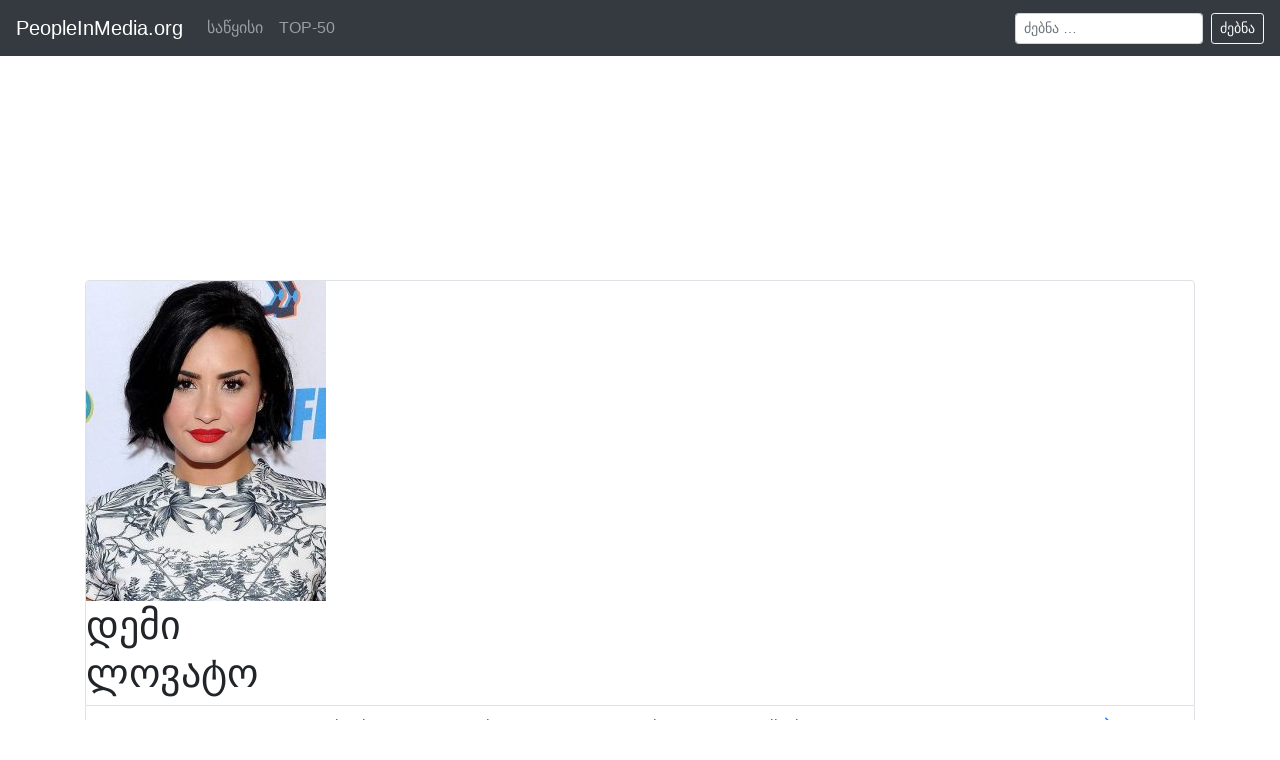

--- FILE ---
content_type: text/html; charset=UTF-8
request_url: https://peopleinmedia.org/ka/name/demi-lovato/
body_size: 4668
content:
<!DOCTYPE html>
<html lang="ka" dir="ltr">
	<head itemscope itemtype="http://schema.org/WebSite">
	<meta charset="utf-8">
	<meta name="viewport" content="width=device-width, initial-scale=1, shrink-to-fit=no">
	<link rel="profile" href="http://gmpg.org/xfn/11">
	<link rel="shortcut icon" href="/favicon.png" type="image/png">
	<link rel="apple-touch-icon" sizes="76x76"   href="/apple-touch-icon-76x76.png">
	<link rel="apple-touch-icon" sizes="120x120" href="/apple-touch-icon-120x120.png">
	<link rel="apple-touch-icon" sizes="152x152" href="/apple-touch-icon-152x152.png">
	<link rel="apple-touch-icon" sizes="180x180" href="/apple-touch-icon-180x180.png">
	<link href="/assets/css/bootstrap.css" rel="stylesheet">
	<link href="/assets/css/main.css?v=5" rel="stylesheet">
	<title>დემი ლოვატო – სოციალური ქსელი</title>
	<meta name="description" content="დემი ლოვატო – სოციალური ქსელი" />
	<link rel="canonical" href="https://peopleinmedia.org/ka/name/demi-lovato/" />
	
	<link rel="alternate" hreflang="af" href="https://peopleinmedia.org/af/name/demi-lovato/" />
	<link rel="alternate" hreflang="ar" href="https://peopleinmedia.org/ar/name/demi-lovato/" />
	<link rel="alternate" hreflang="be" href="https://peopleinmedia.org/be/name/demi-lovato/" />
	<link rel="alternate" hreflang="bg" href="https://peopleinmedia.org/bg/name/demi-lovato/" />
	<link rel="alternate" hreflang="bn" href="https://peopleinmedia.org/bn/name/demi-lovato/" />
	<link rel="alternate" hreflang="cs" href="https://peopleinmedia.org/cs/name/demi-lovato/" />
	<link rel="alternate" hreflang="da" href="https://peopleinmedia.org/da/name/demi-lovato/" />
	<link rel="alternate" hreflang="de" href="https://peopleinmedia.org/de/name/demi-lovato/" />
	<link rel="alternate" hreflang="el" href="https://peopleinmedia.org/el/name/demi-lovato/" />
	<link rel="alternate" hreflang="en" href="https://peopleinmedia.org/en/name/demi-lovato/" />
	<link rel="alternate" hreflang="es" href="https://peopleinmedia.org/es/name/demi-lovato/" />
	<link rel="alternate" hreflang="et" href="https://peopleinmedia.org/et/name/demi-lovato/" />
	<link rel="alternate" hreflang="fa" href="https://peopleinmedia.org/fa/name/demi-lovato/" />
	<link rel="alternate" hreflang="fi" href="https://peopleinmedia.org/fi/name/demi-lovato/" />
	<link rel="alternate" hreflang="fr" href="https://peopleinmedia.org/fr/name/demi-lovato/" />
	<link rel="alternate" hreflang="gu" href="https://peopleinmedia.org/gu/name/demi-lovato/" />
	<link rel="alternate" hreflang="he" href="https://peopleinmedia.org/he/name/demi-lovato/" />
	<link rel="alternate" hreflang="hi" href="https://peopleinmedia.org/hi/name/demi-lovato/" />
	<link rel="alternate" hreflang="hr" href="https://peopleinmedia.org/hr/name/demi-lovato/" />
	<link rel="alternate" hreflang="hu" href="https://peopleinmedia.org/hu/name/demi-lovato/" />
	<link rel="alternate" hreflang="id" href="https://peopleinmedia.org/id/name/demi-lovato/" />
	<link rel="alternate" hreflang="it" href="https://peopleinmedia.org/it/name/demi-lovato/" />
	<link rel="alternate" hreflang="ja" href="https://peopleinmedia.org/ja/name/demi-lovato/" />
	<link rel="alternate" hreflang="jv" href="https://peopleinmedia.org/jv/name/demi-lovato/" />
	<link rel="alternate" hreflang="ka" href="https://peopleinmedia.org/ka/name/demi-lovato/" />
	<link rel="alternate" hreflang="kk" href="https://peopleinmedia.org/kk/name/demi-lovato/" />
	<link rel="alternate" hreflang="ko" href="https://peopleinmedia.org/ko/name/demi-lovato/" />
	<link rel="alternate" hreflang="lt" href="https://peopleinmedia.org/lt/name/demi-lovato/" />
	<link rel="alternate" hreflang="mk" href="https://peopleinmedia.org/mk/name/demi-lovato/" />
	<link rel="alternate" hreflang="ms" href="https://peopleinmedia.org/ms/name/demi-lovato/" />
	<link rel="alternate" hreflang="nl" href="https://peopleinmedia.org/nl/name/demi-lovato/" />
	<link rel="alternate" hreflang="no" href="https://peopleinmedia.org/no/name/demi-lovato/" />
	<link rel="alternate" hreflang="pl" href="https://peopleinmedia.org/pl/name/demi-lovato/" />
	<link rel="alternate" hreflang="pt" href="https://peopleinmedia.org/pt/name/demi-lovato/" />
	<link rel="alternate" hreflang="ro" href="https://peopleinmedia.org/ro/name/demi-lovato/" />
	<link rel="alternate" hreflang="ru" href="https://peopleinmedia.org/ru/name/demi-lovato/" />
	<link rel="alternate" hreflang="sk" href="https://peopleinmedia.org/sk/name/demi-lovato/" />
	<link rel="alternate" hreflang="sl" href="https://peopleinmedia.org/sl/name/demi-lovato/" />
	<link rel="alternate" hreflang="sq" href="https://peopleinmedia.org/sq/name/demi-lovato/" />
	<link rel="alternate" hreflang="sr" href="https://peopleinmedia.org/sr/name/demi-lovato/" />
	<link rel="alternate" hreflang="sv" href="https://peopleinmedia.org/sv/name/demi-lovato/" />
	<link rel="alternate" hreflang="sw" href="https://peopleinmedia.org/sw/name/demi-lovato/" />
	<link rel="alternate" hreflang="th" href="https://peopleinmedia.org/th/name/demi-lovato/" />
	<link rel="alternate" hreflang="tr" href="https://peopleinmedia.org/tr/name/demi-lovato/" />
	<link rel="alternate" hreflang="uk" href="https://peopleinmedia.org/uk/name/demi-lovato/" />
	<link rel="alternate" hreflang="ur" href="https://peopleinmedia.org/ur/name/demi-lovato/" />
	<link rel="alternate" hreflang="uz" href="https://peopleinmedia.org/uz/name/demi-lovato/" />
	<link rel="alternate" hreflang="vi" href="https://peopleinmedia.org/vi/name/demi-lovato/" />
	
	<meta property="og:site_name" content="PeopleInMedia.org">
	<meta property="og:locale" content="ka_KA">
	<meta property="og:type" content="article" />
	<meta property="og:title" content="დემი ლოვატო – სოციალური ქსელი" />
	<meta property="og:description" content="დემი ლოვატო – სოციალური ქსელი" />
	<meta property="og:url" content="https://peopleinmedia.org/ka/name/demi-lovato/" />
	<meta property="og:image" content="/wp-content/uploads/2020/07/Demi-Lovato-480x640.jpg" />
	<script type="application/ld+json">{"@context":"http:\/\/schema.org","@type":"Article","mainEntityOfPage":"https:\/\/peopleinmedia.org\/ka\/name\/demi-lovato\/","headline":"დემი ლოვატო","alternativeHeadline":"დემი ლოვატო – სოციალური ქსელი","image":"\/wp-content\/uploads\/2020\/07\/Demi-Lovato-480x640.jpg","author":"PeopleInMedia.org","editor":"PeopleInMedia.org","url":"https:\/\/peopleinmedia.org\/ka\/name\/demi-lovato\/","description":"დემი ლოვატო – სოციალური ქსელი","articleBody":"","publisher":{"@type":"Organization","name":"PeopleInMedia.org","logo":{"@type":"ImageObject","url":"https:\/\/peopleinmedia.org\/assets\/default-image.png"}}}</script>
		</head>
<body  itemscope itemtype="http://schema.org/WebPage">
<div id="page" class="site d-flex flex-column h-100">
	<header id="masthead" class="site-header d-flex flex-column flex-md-row align-items-center navbar-dark" role="banner" itemscope itemtype="http://schema.org/WPHeader">
		<div class="container">
			<nav class="navbar navbar-expand-md navbar-dark fixed-top bg-dark">
				<a class="navbar-brand" href="/">PeopleInMedia.org</a>
				<button class="navbar-toggler" type="button" data-toggle="collapse" data-target="#navbarCollapse" aria-controls="navbarCollapse" aria-expanded="false" aria-label="Toggle navigation">
					<span class="navbar-toggler-icon"></span>
				</button>

				<div class="collapse navbar-collapse" id="navbarCollapse">
					<ul class="navbar-nav mr-auto">
						<li class="nav-item ">
							<a class="nav-link" href="/ka/">საწყისი</a>
						</li>
						<li class="nav-item ">
							<a class="nav-link" href="/ka/top/">TOP-50</a>
						</li>
											</ul>
					<form class="form-inline mt-2 mt-md-0" action="/ka/search/">
						<input class="form-control form-control-sm mr-sm-2" type="text" name="q" placeholder="ძებნა &hellip;" aria-label="ძებნა &hellip;">
						<button class="btn btn-outline-light btn-sm my-2 my-sm-0" type="submit">ძებნა</button>
					</form>
				</div>
			</nav>
		</div>
	</header>

	<div id="content" class="site-content">
		<div class="container">
	<div id="primary" class="content-area">
		<main id="main" class="site-main" role="main">

			<div class="insertion page-top"><script async src="https://pagead2.googlesyndication.com/pagead/js/adsbygoogle.js"></script>
<!-- peopleinmedia.org_links -->
<ins class="adsbygoogle"
     style="display:block"
     data-ad-client="ca-pub-2155582688726022"
     data-ad-slot="4588040135"
     data-ad-format="link"
     data-full-width-responsive="true"></ins>
<script>
     (adsbygoogle = window.adsbygoogle || []).push({});
</script></div>
			<article id="post-3239" >
				<header class="entry-header border rounded-top overflow-hidden">
					<a href="/ka/name/demi-lovato/"><img src="/wp-content/uploads/2020/07/Demi-Lovato-240x320.jpg" height="320" width="240" class="portrait" /></a>
					<h1 class="entry-title">დემი<br>ლოვატო</h1>
				</header><!-- .entry-header -->

				<nav class="nav nav-pills nav-fill mb-4 border border-top-0 rounded-bottom media-menu">
										<a class="p-2 nav-item rounded-bottom ucfirst " href="/ka/name/demi-lovato/instagram/">Instagram</a>
										<a class="p-2 nav-item rounded-bottom ucfirst " href="/ka/name/demi-lovato/facebook/">Facebook</a>
										<a class="p-2 nav-item rounded-bottom ucfirst " href="/ka/name/demi-lovato/twitter/">Twitter</a>
										<a class="p-2 nav-item rounded-bottom ucfirst " href="/ka/name/demi-lovato/youtube/">YouTube</a>
										<a class="p-2 nav-item rounded-bottom ucfirst absent" href="/ka/name/demi-lovato/tiktok/">tiktok</a>
										<a class="p-2 nav-item rounded-bottom ucfirst absent" href="/ka/name/demi-lovato/vkontakte/">ВКонтакте</a>
										<a class="p-2 nav-item rounded-bottom ucfirst " href="/ka/name/demi-lovato/wikipedia/">ვიკიპედია</a>
									</nav>

				<div class="insertion mediamenu"><script async src="https://pagead2.googlesyndication.com/pagead/js/adsbygoogle.js"></script>
<!-- peopleinmedia.org_adaptive_1 -->
<ins class="adsbygoogle"
     style="display:block"
     data-ad-client="ca-pub-2155582688726022"
     data-ad-slot="9599400728"
     data-ad-format="auto"
     data-full-width-responsive="true"></ins>
<script>
     (adsbygoogle = window.adsbygoogle || []).push({});
</script></div>
				
				<div class="entry-content" itemprop="text">
					<h3 class="h2 mt-4">სოციალური ქსელი</h3>
					<ul class="list-group my-3 person-channels">
											<li class="list-group-item lh-condensed">
							<h4 class="my-0 ucfirst"><a href="/ka/name/demi-lovato/instagram/">Instagram</a></h4>
							<p class="text-muted">ddlovato</p>
						</li>
												<li class="list-group-item lh-condensed">
							<h4 class="my-0 ucfirst"><a href="/ka/name/demi-lovato/facebook/">Facebook</a></h4>
							<p class="text-muted">DemiLovato</p>
						</li>
												<li class="list-group-item lh-condensed">
							<h4 class="my-0 ucfirst"><a href="/ka/name/demi-lovato/twitter/">Twitter</a></h4>
							<p class="text-muted">ddlovato</p>
						</li>
												<li class="list-group-item lh-condensed">
							<h4 class="my-0 ucfirst"><a href="/ka/name/demi-lovato/youtube/">YouTube</a></h4>
							<p class="text-muted">channel/UCnyB9MYKRkSFK3IIB32CoVw</p>
						</li>
												<li class="list-group-item lh-condensed">
							<h4 class="my-0 ucfirst"><a href="/ka/name/demi-lovato/wikipedia/">ვიკიპედია</a></h4>
							<p class="text-muted">დემი_ლოვატო</p>
						</li>
											</ul>

					
				</div><!-- .entry-content -->

<div class="modal fade" id="post-modal" tabindex="-1" role="dialog" aria-labelledby="exampleModalLabel" aria-hidden="true">
	<div class="modal-dialog modal-dialog-centered" role="document">
		<div class="modal-content">

			<div class="modal-header pt-2 pb-2">
				<h5 class="modal-title" id="modal-post-meta">დემი ლოვატო</h5>
				<button type="button" class="close" data-dismiss="modal" aria-label="Close">
					<span aria-hidden="true">&times;</span>
				</button>
			</div>
			<div id="modal-post-content" class="modal-body"></div>
		</div>
	</div>
</div>

<script>
document.addEventListener('DOMContentLoaded', function () {

	jQuery('a.read-more').click(function() {
		var post = this.closest('div.post-item');
		var modalContent = document.querySelector('#modal-post-content');
		modalContent.innerHTML = '';

		var abstracts = post.querySelectorAll('p');
		for ( var i = 0; i < abstracts.length; i++ )
			modalContent.insertAdjacentHTML('beforeend',abstracts[i].outerHTML);

		var images = post.querySelectorAll('img');
		for ( var i = 0; i < images.length; i++ )
			modalContent.insertAdjacentHTML('beforeend',images[i].outerHTML);


		var modalMeta = document.getElementById('modal-post-meta');
		modalMeta.innerHTML = '';
		modalMeta.insertAdjacentHTML('beforeend','<strong>'+post.querySelector('.media-posted').innerText+'</strong>&nbsp;');
		modalMeta.insertAdjacentHTML('beforeend','<span class="text-muted">'+post.querySelector('.media-title').innerText+'</span>');
	});

});
</script>
				<!-- page-bottom is empty -->
				<footer class="entry-footer">
									</footer>

			</article>

		</main>
	</div>



		</div>
	</div>

	<footer id="colophon" class="site-footer mt-auto py-3" role="contentinfo" itemscope itemtype="http://schema.org/WPFooter">
		<div class="container">
			<nav class="languages">						<a href="/af/name/demi-lovato/">Afrikaans</a>
											<a href="/ar/name/demi-lovato/">العربية</a>
											<a href="/be/name/demi-lovato/">Беларуская мова</a>
											<a href="/bg/name/demi-lovato/">Български</a>
											<a href="/bn/name/demi-lovato/">বাংলা</a>
											<a href="/cs/name/demi-lovato/">Čeština</a>
											<a href="/da/name/demi-lovato/">Dansk</a>
											<a href="/de/name/demi-lovato/">Deutsch</a>
											<a href="/el/name/demi-lovato/">Ελληνικά</a>
											<a href="/en/name/demi-lovato/">English</a>
											<a href="/es/name/demi-lovato/">Español</a>
											<a href="/et/name/demi-lovato/">Eesti</a>
											<a href="/fa/name/demi-lovato/">فارسی</a>
											<a href="/fi/name/demi-lovato/">Suomi</a>
											<a href="/fr/name/demi-lovato/">Français</a>
											<a href="/gu/name/demi-lovato/">ગુજરાતી</a>
											<a href="/he/name/demi-lovato/">עִבְרִית</a>
											<a href="/hi/name/demi-lovato/">हिन्दी</a>
											<a href="/hr/name/demi-lovato/">Hrvatski</a>
											<a href="/hu/name/demi-lovato/">Magyar</a>
											<a href="/id/name/demi-lovato/">Indonesia</a>
											<a href="/it/name/demi-lovato/">Italiano</a>
											<a href="/ja/name/demi-lovato/">日本語</a>
											<a href="/jv/name/demi-lovato/">Basa Jawa</a>
											<span>ქართული</span>
											<a href="/kk/name/demi-lovato/">Қазақ тілі</a>
											<a href="/ko/name/demi-lovato/">한국어</a>
											<a href="/lt/name/demi-lovato/">Lietuvių kalba</a>
											<a href="/mk/name/demi-lovato/">Македонски</a>
											<a href="/ms/name/demi-lovato/">Bahasa Melayu</a>
											<a href="/nl/name/demi-lovato/">Nederlands</a>
											<a href="/no/name/demi-lovato/">Norsk</a>
											<a href="/pl/name/demi-lovato/">Polski</a>
											<a href="/pt/name/demi-lovato/">Português</a>
											<a href="/ro/name/demi-lovato/">Română</a>
											<a href="/ru/name/demi-lovato/">Русский</a>
											<a href="/sk/name/demi-lovato/">Slovenčina</a>
											<a href="/sl/name/demi-lovato/">Slovenščina</a>
											<a href="/sq/name/demi-lovato/">Shqip</a>
											<a href="/sr/name/demi-lovato/">Српски</a>
											<a href="/sv/name/demi-lovato/">Svenska</a>
											<a href="/sw/name/demi-lovato/">Kiswahili</a>
											<a href="/th/name/demi-lovato/">ไทย</a>
											<a href="/tr/name/demi-lovato/">Türkçe</a>
											<a href="/uk/name/demi-lovato/">Українська</a>
											<a href="/ur/name/demi-lovato/">اردو</a>
											<a href="/uz/name/demi-lovato/">O‘zbekcha</a>
											<a href="/vi/name/demi-lovato/">Tiếng Việt</a>
					</nav>
			<div class="about_site">
				<p>© PeopleInMedia 2020 – 2026</p>
			</div>
		</div>
	</footer>
</div>

<!-- Yandex.Metrika counter --> <script type="text/javascript" > (function(m,e,t,r,i,k,a){m[i]=m[i]||function(){(m[i].a=m[i].a||[]).push(arguments)}; m[i].l=1*new Date();k=e.createElement(t),a=e.getElementsByTagName(t)[0],k.async=1,k.src=r,a.parentNode.insertBefore(k,a)}) (window, document, "script", "https://mc.yandex.ru/metrika/tag.js", "ym"); ym(66303388, "init", { clickmap:true, trackLinks:true, accurateTrackBounce:true, webvisor:true }); </script> <noscript><div><img src="https://mc.yandex.ru/watch/66303388" style="position:absolute; left:-9999px;" alt="" /></div></noscript> <!-- /Yandex.Metrika counter -->
<!-- Global site tag (gtag.js) - Google Analytics -->
<script async src="https://www.googletagmanager.com/gtag/js?id=UA-174999956-1"></script>
<script>
  window.dataLayer = window.dataLayer || [];
  function gtag(){dataLayer.push(arguments);}
  gtag('js', new Date());

  gtag('config', 'UA-174999956-1');
</script>
<script src="https://code.jquery.com/jquery-3.5.1.slim.min.js" integrity="sha384-DfXdz2htPH0lsSSs5nCTpuj/zy4C+OGpamoFVy38MVBnE+IbbVYUew+OrCXaRkfj" crossorigin="anonymous"></script>
<script src="/assets/js/bootstrap.bundle.min.js" crossorigin="anonymous"></script>
<script src="/assets/js/main.js" crossorigin="anonymous"></script>
</body>
</html>


--- FILE ---
content_type: text/html; charset=utf-8
request_url: https://www.google.com/recaptcha/api2/aframe
body_size: 268
content:
<!DOCTYPE HTML><html><head><meta http-equiv="content-type" content="text/html; charset=UTF-8"></head><body><script nonce="653UHlWCmiUojkS1aYGOUQ">/** Anti-fraud and anti-abuse applications only. See google.com/recaptcha */ try{var clients={'sodar':'https://pagead2.googlesyndication.com/pagead/sodar?'};window.addEventListener("message",function(a){try{if(a.source===window.parent){var b=JSON.parse(a.data);var c=clients[b['id']];if(c){var d=document.createElement('img');d.src=c+b['params']+'&rc='+(localStorage.getItem("rc::a")?sessionStorage.getItem("rc::b"):"");window.document.body.appendChild(d);sessionStorage.setItem("rc::e",parseInt(sessionStorage.getItem("rc::e")||0)+1);localStorage.setItem("rc::h",'1768705506829');}}}catch(b){}});window.parent.postMessage("_grecaptcha_ready", "*");}catch(b){}</script></body></html>